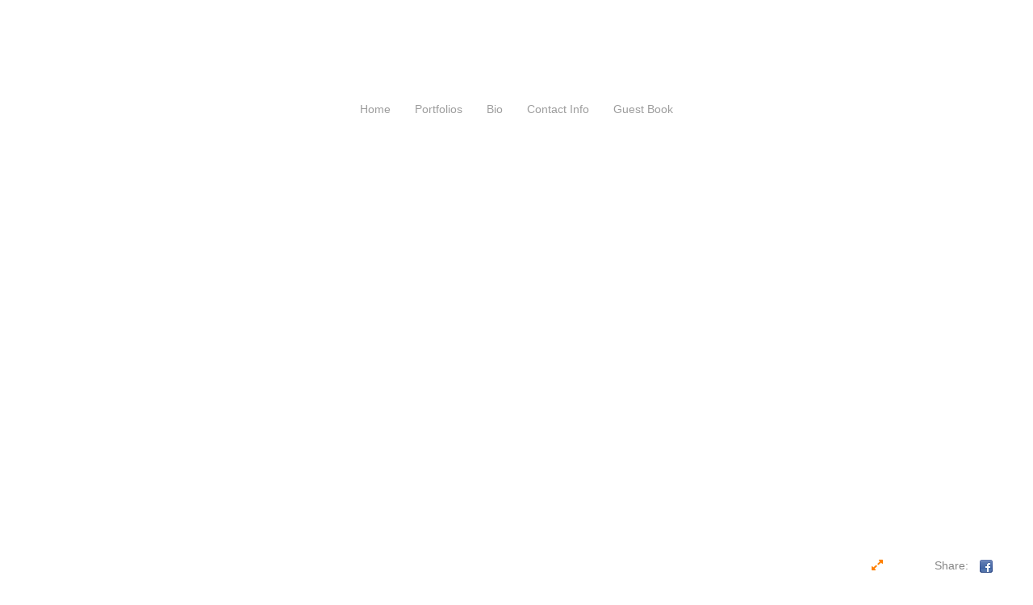

--- FILE ---
content_type: text/html; Charset=utf-8
request_url: https://katewhittaker.com/Artist.asp?ArtistID=17333&Akey=A2QTAE5R
body_size: 6749
content:
<!DOCTYPE html>
<html lang="en">
  <head> <!-- Schema.org markup for Google+ --> <meta itemprop="name" content="Kate Whittaker"> <meta itemprop="description" content="Kate Whittaker lives and paints in Shelburne Falls, MA. She was educated at Smith College in Massachusetts and has received numerous awards for her work. Her abstract paintings can be seen at mnartists.org. Giclee prints of the paintings are available framed or unframed. Please call 218.355-0958 
or email katewhittakerart@gmail.com for information.
"> <meta itemprop="image" content="https://katewhittaker.com/Artists/17333/box_800_495/265202015432621_WindSandandStars_detail_.jpg"> <!-- Twitter Card data --> <meta name="twitter:card" content="summary_large_image"> <meta name="twitter:title" content="Kate Whittaker"> <meta name="twitter:description" content="Kate Whittaker lives and paints in Shelburne Falls, MA. She was educated at Smith College in Massachusetts and has received numerous awards for her work. Her abstract paintings can be seen at mnartists.org. Giclee prints of the paintings are available framed or unframed. Please call 218.355-0958 
or email katewhittakerart@gmail.com for information.
"> <meta property="twitter:image:width" content="425" /> <meta property="twitter:image:height" content="495" /> <!-- Twitter summary card with large image must be at least 280x150px --> <meta name="twitter:image" content="https://katewhittaker.com/Artists/17333/box_800_495/265202015432621_WindSandandStars_detail_.jpg"> <!-- Open Graph data --> <!--OG:dataS--> <meta property="og:title" content="Kate Whittaker" /> <meta property="og:url" content="https://katewhittaker.com/Artist.asp?ArtistID=17333&tid=0&pid=0apid=1&gpid=1&ipid=1&AKey=A2QTAE5R" /> <meta property="og:image" content="https://katewhittaker.com/Artists/17333/box_800_495/265202015432621_WindSandandStars_detail_.jpg"/> <meta property="og:image:width" content="425"/> <meta property="og:image:height" content="495"/> <meta property="og:description" content="Kate Whittaker lives and paints in Shelburne Falls, MA. She was educated at Smith College in Massachusetts and has received numerous awards for her work. Her abstract paintings can be seen at mnartists.org. Giclee prints of the paintings are available framed or unframed. Please call 218.355-0958 
or email katewhittakerart@gmail.com for information.
" /> <!--OG:dataE-->
    <meta charset="utf-8">
    <meta http-equiv="X-UA-Compatible" content="IE=edge">
    <meta http-equiv="content-type" content="text/html; charset=UTF-8" />
      <meta name="viewport" content="width=device-width, initial-scale=1">

<meta name="keywords" content="Kate Whittaker, Abstract, painting, image, landscape, Minnesota artist, CPL imaging, mnartists.org, " />
<title>  Kate Whittaker Portfolios </title>
<!-- Contains Copyrighted Materials by (c) Kodexio 2025 -->
<!-- Template Copyrighted by (c) Kodexio 2025 -->
<!-- Contains Copyrighted Materials by Kate Whittaker -->
      <link rel="shortcut icon" href="CommonFiles/favicon.ico" />
<meta name="description" content="Kate Whittaker lives and paints in Shelburne Falls, MA. She was educated at Smith College in Massachusetts and has received numerous awards for her work. Her abstract paintings can be seen at mnartists.org. Giclee prints of the paintings are available framed or unframed. Please call 218.355-0958 or email katewhittakerart@gmail.com for information." />

<script language="JavaScript" type="text/javascript">
var message="ï¿½ Kate Whittaker";
</script>
<script language="JavaScript" src="js/rightprotect.js" type="text/javascript"></script>
<META HTTP-EQUIV=imagetoolbar CONTENT=no>


      
 
<style>
body{
	color:#FFF;
	background-color:#666;
	display:none
	
}
body a{
	color:#FFF
	
}
nav {
	background-color:#963
	
	
}
 
</style>
 
<script src="https://ajax.googleapis.com/ajax/libs/jquery/2.0.3/jquery.min.js"></script>
 <script>
 $(document).ready(function(e) {
    window.location = window.location+"&ajx=1";
});
  
</script>  

      
    <link rel="shortcut icon" type="image/ico" href="/CommonFiles/favicon.ico" >
<link rel="icon" href="/CommonFiles/favicon.ico" type="image/x-icon">

<style type="text/css">
*{outline: medium none;}
</style>
<style type="text/css">
<!--
/*Font_Import_b*/
@import url("https://fonts.googleapis.com/css?family=open+sans|roboto|oswald");
/*Font_Import_e*/

/*Font_Import_Family_b*/
.imported{font-family:'Oswald', sans-serif;}
/*Font_Import_Family_e*/
 
a{color:#000}
/*Main_Logo_b*/
#home{color:#ff8000;font-family:"Trebuchet MS", Arial, Helvetica, sans-serif;font-size:27px;padding-top:10px;padding-bottom:10px;padding-left:0,padding-right:0;}
/*Main_Logo_e*/
/*Menu_Links_b*/
.navbar-default .navbar-nav > li > a, .navbar-default .navbar-nav > li > a:hover,.navbar-default .navbar-nav > li > a:focus, .dropdown-menu > li > a, .navbar-default .navbar-nav .open .dropdown-menu > li > a{color:#999999;font-size:14px;font-family:Verdana, Geneva, sans-serif;padding-top:0px;padding-bottom:0px;text-transform:capitalize;}
/*Menu_Links_e*/ 
/*SubMenu_Links_b*/     
.dropdown-menu > li > a, .navbar-default .navbar-nav .open .dropdown-menu > li > a{color:#999999;font-size:14px;padding-top:4px;padding-bottom:4px;text-transform:none;}
/*SubMenu_Links_e*/
/*Menu_Links_Hover_b*/  
.navbar-default .navbar-nav > li > a:hover, .navbar-default .navbar-nav > li > a:focus{color:#8d8d8d;}
/*Menu_Links_Hover_e*/ 
/*SubMenu_Links_Hover_b*/
.dropdown-menu > li > a:hover, .navbar-default .navbar-nav > .open > a:focus, .navbar-default .navbar-nav > .open > a:hover, .navbar-default .navbar-nav > .active > a:focus, .navbar-default .navbar-nav > .active > a:hover, .navbar-default a:hover, .dropdown-menu > li > a:hover, .navbar-default .navbar-nav .open .dropdown-menu > li > a:hover{color:#ff8000;}
/*SubMenu_Links_Hover_e*/


/*GroupName_b*/
.navbar-default a.groupName, .navbar-default .navbar-nav .open .dropdown-menu > li > a.groupName{color:#999999;font-size:14px;}
/*GroupName_e*/
/*Selected_link_b*/
#navlinks a.selected, #allpfs a.selected{color:#ff8000;}
/*Selected_link_e*/
/*Selected_Pointer_b*/
.selected .bookico {color:#ff8000;}
/*Selected_Pointer_e*/
/*PfTItle_b*/
.fppfTitle {color:#ffffff;text-align:center;font-size:28px;font-family:"Helvetica Neue","Arial","sans-serif";}
/*PfTItle_e*/
/*sel_pf_b*/
.dispico {color:#dfdfdf;font-size:6px;padding-right:5px;}
/*sel_pf_e*/

 

/*naThumb_pad_b*/
.col-sm-4.thumb, .col-xs-12.thumb{padding:5px;}
/*naThumb_pad_e*/

/*Info_Txt_b*/
#mainpfInfo,#Fpinfo, #mainpfInfo p, .thumbinfo p, .thumbinfo{color:#989898;font-family:"Helvetica Neue","Arial","sans-serif";font-size:14px;}
/*Info_Txt_e*/

/*Info_Head_b*/
#mainpfInfo h3,.thumbinfo h3{color:#ff8000;font-size:16px;font-family:Arial, Helvetica, sans-serif;}
/*Info_Head_e*/

/*button_Price_b*/ 
.btn.btn-default, .btn-default:hover{color:#000000;border:solid 1px #f1f1f1;font-size:11px;font-family:"Helvetica Neue","Arial","sans-serif";background-color:#e4e4e4;}
/*button_Price_e*/ 
 
 
/*price_head_b*/
.PriceHead{font-weight:bold;color:#000000;font-size:12px;font-family:"Helvetica Neue","Arial","sans-serif";}
/*price_head_e*/

/*price_val_b*/
.PriceVal{color:#999999;font-size:12px;font-family:"Helvetica Neue","Arial","sans-serif";}
/*price_val_e*/
/*Contact_Info_b*/
 #contactinm{color:#787878;font-size:12px;}
/*Contact_Info_e*/ 
/*Contact_Head_b*/
 #contactinm h4{color:#949494;font-size:16px;}
 /*Contact_Head_e*/
 /*Contact_Link_b*/
  #contactinm a{color:#3c00d3;font-size:11px;}
  /*Contact_Link_e*/
.follow{
   padding-left:0px;
   font-size:11px;
   color: #a8a8a8;
}
/*gb_heading_b*/
#gbheading{color:#b4b4b4;font-family:"Helvetica Neue","Arial","sans-serif";font-size:18px;font-weight:normal;}
/*gb_heading_e*/
/*gb_input_b*/
input[type="text"], textarea{border:solid 1px #999;color:#333;background-color:#FFFFFF;}
/*gb_input_e*/
/*gb_btn_b*/
.gb_btn, .gb_btn:hover, .gb_btn:focus{background-color:#ffffff;border:1px solid #666;font-size:12px;color:#828282;font-family::"Helvetica Neue","Arial","sans-serif";margin-bottom:10px;margin-top:10px;width:auto;}
/*gb_btn_e*/
/*GB_Label_b*/
.c_gblabel, .c_gblabelN, .c_gblabelL, .c_gbdatalN label, #addxmlText {color:#919191;font-family:"Helvetica Neue","Arial","sans-serif";font-size:14px;}
/*GB_Label_e*/
 
 
 
 /*Info_Price_Btn_b*/  
    .PriceBtn.btn-default, .PriceBtn.btn-default:hover, .PriceBtn.btn-default:focus{border:#f1f1f1 1px solid;text-align:center;background-color:#f1f1f1;color:#828282;font-size:11px;font-family:Verdana, Geneva, sans-serif;}
 /*Info_Price_Btn_e*/
 /*copyR_b*/
 .smallCopyr, .smallCopyr a.powered {color:#777777;font-size:10px;}
 /*copyR_e*/
 
 /*secLogo_b*/
.secLogo a{font-family:cursive;color:#ffffff;font-size:36px;}
 /*secLogo_e*/ 
 /*fp_btn_b*/
 .fp_btn, .fp_btn:hover, .fp_btn:focus {background-color:transparent;border:none;width:150px;font-size:18px;color:#FFFFFF;margin:20px 10px;font-family:"Helvetica Neue","Arial","sans-serif";}
/*fp_btn_e*/ 
/*fp_contact_b*/
 #contactinm2{font-size:14px;color:#FFFFFF;font-family:"Helvetica Neue","Arial","sans-serif";}
 /*fp_contact_e*/
 /*fp_contact_h_b*/
  #contactinm2 h4{font-size:22px;color:#FFFFFF;}
  /*fp_contact_h_e*/
  /*fp_contact_l_b*/
#contactinm2 a, #contactinm2 a:hover{color:#FFFFFF;}
/*fp_contact_l_e*/
/*secCopyR_b*/
.secCopyR, .secCopyR a, .secCopyR a:hover{font-family:"Helvetica Neue",Helvetica,Arial,sans-serif;color:#ffffff;font-size:12px;}
/*secCopyR_e*/
/*fpLayer_b*/
#fpLayer{background-color:#000000;opacity:0.2;}
/*fpLayer_e*/
/*navBord_b*/
.navbar-default {
border:none 0px;
}
/*navBord_e*/ 
#nxtArrow, #prevArrow {
    cursor: pointer;
}
body, a, p {
    font-family: "Helvetica Neue","Arial","sans-serif";
}
 

body {
    font-family: "Helvetica Neue",Helvetica,Arial,sans-serif;
    font-size: 14px;
    line-height: 1.42857;
    color: #AEAEAE;
}
 
/*#ThumbPlace{
max-width:2400px;
margin:0 auto
}
 */
 
  /*Blog*/
 /*blog_ff_b*/
 #AssetBlogInfo, #AssetInfoBlog, #AssetBlogInfo p, #AssetInfoBlog p, #AssetBlogInfo a, #AssetInfoBlog a, #AssetBlogInfo span, #AssetInfoBlog span{font-family:"Helvetica Neue",Helvetica,Arial,sans-serif;font-size:14px;color:#6f6f6f;}
 /*blog_ff_e*/
 
/*blog_h3_b*/
 #MainFpBlog h3, #AssetBlogInfo h3, #AssetInfoBlog h3{font-family:"Gotham","Helvetica Neue",Helvetica,Arial,sans-serif;color:#000000;font-size:20px;}
 /*blog_h3_e*/
 /*blog_h4_b*/
#MainFpBlog h4, #AssetBlogInfo h4, #AssetInfoBlog h4, #AssetBlogInfo h4 a, #AssetInfoBlog h4 a, #AssetBlogInfo h4 a:hover, #AssetInfoBlog h4 a:hover{font-family:"Helvetica Neue",Helvetica,Arial,sans-serif;color:#000000;font-size:18px;}
 /*blog_h4_e*/
 
 /*blog_a_b*/
#MainFpBlog a, #AssetBlogInfo a, #AssetInfoBlog a, #MainFpBlog:hover, #AssetBlogInfo a:hover, #AssetInfoBlog a:hover{font-family:"Helvetica Neue",Helvetica,Arial,sans-serif;color:#cccccc;font-size:14px;}
 /*blog_a_e*/

 /*blog_amore_b*/
 #MainFpBlog a.rmoreL, #MainFpBlog a.rmoreL:hover, #AssetBlogInfo a.rmoreL, #AssetBlogInfo a.rmoreL:hover {font-family:"Helvetica Neue",Helvetica,Arial,sans-serif;color:#ff8000;font-size:14px;}
 /*blog_amore_e*/

 /*blog_d_b*/
 #MainFpBlog h4.dateB, #AssetBlogInfo h4.dateB, #AssetInfoBlog h3.dateB{color:#b9b9b9;font-size:14px;font-family:"Helvetica Neue",Helvetica,Arial,sans-serif;}
 /*blog_d_e*/
 
 /*blog_all_b*/
 #MainFpBlog a.allPosts, #MainFpBlog a.allPosts:hover, #AssetInfoBlog a.allPosts,  #AssetInfoBlog a.allPosts:hover{color:#ff8000;font-size:18px;text-decoreation:none;}
 /*blog_all_e*/
 
 /*blog_preNxt_b*/
 #AssetInfoBlog a.prevPost, #AssetInfoBlog a.prevPost:hover, #AssetInfoBlog a.nextPost, #AssetInfoBlog a.nextPost:hover {color:#ff8000;font-size:18px;text-decoreation:none;}
 /*blog_preNxt_e*/
 
 /*blog_secH_b*/
 p.BsectionHead{color:#000000;font-size:18px;font-family:"Helvetica Neue",Helvetica,Arial,sans-serif;}
  /*blog_secH_e*/
   /*asset_info_b*/ 
.asetTxt , .asetTxt p{color:#5b5b5b;font-size:14px;font-family:"Helvetica Neue",Helvetica,Arial,sans-serif;}
/*asset_info_e*/

/*PFS_Txt_b*/
#PFSBG,.PfNameS{font-family:"Helvetica Neue",Helvetica,Arial,sans-serif;color:#727272;font-size:24px;}
 /*PFS_Txt_e*/
 
 /*PFS_Arw_b*/
 #LeftPfArrw .fa, #RightPfArrw .fa{font-size:40px;color:#ffffff;margin-right:10px;}
  /*PFS_Arw_e*/
  
  /*PFS_dot_b*/
 .dot{background-color:#d1d1d1;margin-right:6px;}
 /*PFS_dot_e*/
 
  /*PFS_dotS_b*/
.dot.Sel{background-color:#ff8000;}
 /*PFS_dotS_e*/
 
  /*sel_gp_b*/ 
 .navbar-default a.groupOpend, .navbar-nav > .open > a.groupOpend, .navbar-default .navbar-nav > li > a.groupOpend{color:#ff8000;}
 /*sel_gp_e*/
 
  /*tooltip_N_b*/
  #ThumbPlace .row.forScref:after, .tooltipNew .Vhover{background-color:#FFF;color:#000;border:solid 1px #000;font-size:11px;font-family:"Helvetica Neue",Helvetica,Arial,sans-serif;}
 
  /*tooltip_N_e*/
  
  
  /*iinfoplace_b*/
  #ImageInfoPlace{padding:20px;}
  
  /*iinfoplace_e*/
  
  /*infoHead_b*/
  #InfoOpenBtn h6, .HmainTxt h6{font-size:16px;font-family:"Helvetica Neue",Helvetica,Arial,sans-serif;color:#ff8000;padding-top:5px;padding-bottom:5px;}
  /*infoHead_e*/
  /*priceBg_b*/
  .pricerow{background-color:#ffffff;}
  /*priceBg_e*/
  /*readM_b*/
  .rmoreF{color:#ff8000;font-family:"Helvetica Neue",Helvetica,Arial,sans-serif;font-size:14px;}
   /*readM_e*/
   
   /*btmBtnTxt_b*/
   .btntxtF, .btntxtFSave{color:#333333;font-family:"Helvetica Neue",Helvetica,Arial,sans-serif;font-size:12px;}
   
   /*btmBtnTxt_e*/
   /*btmInp_b*/
   #emptyS .input-group .form-control{border:solid 1px #AAAAAA;background-color:#FFFFFF;color:#000000;font-family:"Helvetica Neue",Helvetica,Arial,sans-serif;font-size:12px;}
    /*btmInp_e*/
    /*btmBtnInp_b*/
   #emptyS .input-group-btn:last-child > .btn, .input-group-btn:last-child > .btn-group{border:solid 1px #AAAAAA;background-color:#FFFFFF;color:#000000;font-family:"Helvetica Neue",Helvetica,Arial,sans-serif;font-size:14px;}
 /*btmBtnInp_e*/
  /*sasStatus_b*/
 .sasStatus{color:#333333;font-family:"Helvetica Neue",Helvetica,Arial,sans-serif;font-size:14px;}
 /*sasStatus_e*/
 /*signUpRow_b*/
 .signupRow{padding:20px;background-color:#ffffff;}
 /*signUpRow_e*/

 /*SignLbl_b*/
 .signLbl{color:#ff8000;font-family:"Helvetica Neue",Helvetica,Arial,sans-serif;font-size:24px;}
  /*SignLbl_e*/
  /*copy_r_b*/
 .smallCopyr{padding:20px;background-color:#ffffff;}
  /*copy_r_e*/
   /*ThumbBgImg_b*/
   .transpBgImg{background-color:#ececec;color:#8b8b8b;font-family:"Helvetica Neue",Helvetica,Arial,sans-serif;font-size:20px;}
   /*ThumbBgImg_e*/
 /*gradient_b*/ 
  .gradientLayer{
   background: -webkit-linear-gradient(left, rgba(55,55,55,0.2), rgba(55,55,55,1)); /* For Safari 5.1 to 6.0 */
    background: -o-linear-gradient(right, rgba(55,55,55,0.2), rgba(55,55,55,1)); /* For Opera 11.1 to 12.0 */
    background: -moz-linear-gradient(right, rgba(55,55,55,0.2), rgba(55,55,55,1)); /* For Firefox 3.6 to 15 */
    background: linear-gradient(to right, rgba(55,55,55,0.2), rgba(55,55,55,1)); /* Standard syntax (must be last) */
  }
   /*gradient_e*/
      
/*Price_sta_b*/
.priceStatus{color:#F00;font-family:"Helvetica Neue",Helvetica,Arial,sans-serif;font-size:24px;}
/*Price_sta_e*/

.dropdown-menu > li > a{
white-space:nowrap;
}


/*custom FP*/
#MainFPCont{
position:relative;
margin: 0 auto;
max-width:1024px
}
.imgWrap{
position:relative;
width:auto;
margin:0 auto;
text-align:center
}
.ITwrap{
max-width:325px;
margin:0 auto;
min-height:420px
}
.ITwrap img{
display:block !important;
}
.ttleBox{
text-align:left;
font-weight:bold;
padding:20px 0;

}
.fullThumb{
position:absolute;
z-index:10001;
width:100%;
height:100%;
cursor:pointer;
left:0;
top:0
}

/*end custom*/



/*menu_btn_b*/
.navbar-default .navbar-toggle {border-color:#ffffff;background-color:#FFFFFF;}
/*menu_btn_e*/

/*menuBtn_bar_b*/
.navbar-default .navbar-toggle .icon-bar{background-color:#000000;}
/*menuBtn_bar_e*/

/*grpNmae_head_b*/
#GrpNameHead {font-family:"Helvetica Neue",Helvetica,Arial,sans-serif;font-size:14px;color:#333;}
/*grpNmae_head_e*/

/*EmbedPlay_b*/
#BigEmbedHold a, .imgattach a{color:#FFFFFF;}
/*EmbedPlay_e*/

/*Local CSS*/
/*For space between more and sold*/
.txtBr{
padding-left:10px;
padding-right:10px
}

/*For Embed video button*/
#BigEmbedHold a, .imgattach a{
font-size:60px;
opacity:.6;
text-shadow: 0.02em 0 black, 0 0.02em black, -0.02em 0 black, 0 -0.02em black
}


/*For Menu transparency, Need to change colors here for menu color change, Visualizer
menu background color changes not work until you takeout below CSS code*/
.navbar{
background-color:rgba(0,0,0,0) !important;
}

/*For Portfolio Showcase Mode Grid, to position label under the image*/
.grid .single .PfNameS {
    bottom: 0px;
    position: absolute;
    width: 100%;
}

/*Embed_Bg_b*/
#forstackembed .LoadPopContHere {background-color:#000000;}
/*Embed_Bg_e*/

/*close_pop_b*/
.ClosePop {color:#FFFFFF;}
/*close_pop_e*/


/* Info 1 line_b */
/* Remove if using more than one line in nav info area */
.rmoreF{
padding-top:0px;
padding-bottom:0px;
}
/* Info 1 line_e */

/* Menu Border b */
/* Add a solid border line below the menu */
#navlinks {
    border-bottom: 1px solid #FFFFFF;
}
/* Menu Border e */

/*Story_b*/
 .storyThumb .StrLayer{background-color:#000000;color:#a8a8a8;}
 /*Story_e*/
 
 /*StrTxt_b*/
.storyThumb .StrLayer h4{color:#acacac;}
/*StrTxt_e*/



-->
</style>
</head>      
 <body id="mainBody">
 
   


 

<div>
 
	 
 
                
            		<img src="Artists/17333/Mediums/265202015432621_WindSandandStars_detail_.jpg" />
              		  
                         
    

       <nav>
                              <a href="https://katewhittaker.com/Artist.asp?ArtistID=17333&AKey=A2QTAE5R"></a>
     
                                 
             
                                            
                                                <a href="GalleryMain.asp?GalleryID=175908&AKey=A2QTAE5R" class="hide rlink" id="G1P1" title="Recent Paintings">Recent Paintings</a>
                                           
                                                <a href="Gallery.asp?GalleryID=37298&AKey=A2QTAE5R" class="hide rlink" id="G1P2" title="Paintings">Paintings</a>
                                           
                                                <a href="GalleryMain.asp?GalleryID=178785&AKey=A2QTAE5R" class="hide rlink" id="G1P3" title="Painting: details">Painting: details</a>
                                           
                                                <a href="GalleryMain.asp?GalleryID=180910&AKey=A2QTAE5R" class="hide rlink" id="G1P4" title="Visual Poems">Visual Poems</a>
                                           
                                                <a href="GalleryMain.asp?GalleryID=181281&AKey=A2QTAE5R" class="hide rlink" id="G1P5" title="Visual Poems, details">Visual Poems, details</a>
                                           
                                                <a href="GalleryMain.asp?GalleryID=131312&AKey=A2QTAE5R" class="hide rlink" id="G1P6" title="Photography">Photography</a>
                                           
                                                <a href="GalleryMain.asp?GalleryID=187524&AKey=A2QTAE5R" class="hide rlink" id="G1P7" title="Visual Poems Book Pages">Visual Poems Book Pages</a>
                                            
                   
                                  
      
                                
                                 
                                  <a href="Asset.asp?AssetID=80025&AKey=A2QTAE5R" class="hide" title="" id="asset1">Bio</a>
                                
                                 
                                  <a href="Asset.asp?AssetID=24612&AKey=A2QTAE5R" class="hide" title="" id="asset2">Contact info</a>
                                
               
                                <a href="https://katewhittaker.com/GBEntryAdd.asp?a=17333&g=&AKey=A2QTAE5R" class="hide" id="Guestbook">Guest Book</a>
               
                                
  
     </nav>
 <div id="ShareInfoHolder"><div class="socLink_share_box"><a  rel="nofollow" href="http://www.facebook.com/sharer.php?u=https%3A%2F%2Fkatewhittaker%2Ecom%2FArtist%2Easp%3FArtistID%3D17333%26tid%3D0%26pid%3D0apid%3D1%26gpid%3D1%26ipid%3D1%26AKey%3DA2QTAE5R&t=Kate Whittaker" title="Facebook" class="a_SLshare" target="_blank"><img src="social_links/Share/default/facebook.png" class="i_SLshare"></a><br style="clear:both;" /></div></div> 
</div>
 
 

 
<script>
    $(document).ready(function(){
     
 var homeH = parseInt($("#home").css("font-size"))+10;
        $("#home").css({"line-height":homeH+"px"});
        if(contactopen=="yes"){
            $("#contact").click();
        }
        if(contacthide=="yes"){
            $(".contactlnk").remove();
        }
        $(".contactlnk").each(function(){
            if($(this).html()==""){
                $(this).remove();
            }
        });
        
         
    })

  
    function ChangeMailchipAdd(ob){
        $("#mce-EMAIL").attr("value",$(ob).val());
    }
        
        function mailchipFun(){
          $("#mc-embedded-subscribe").click(); 
            $("#mce-responses").appendTo("#SignUpWrap");
        }
     
</script>
 
 </body>
 </html>

--- FILE ---
content_type: text/html; Charset=utf-8
request_url: https://katewhittaker.com/Artist.asp?ArtistID=17333&Akey=A2QTAE5R&ajx=1
body_size: 14742
content:
<!DOCTYPE html>
<html lang="en">
  <head> <!-- Schema.org markup for Google+ --> <meta itemprop="name" content="Kate Whittaker"> <meta itemprop="description" content="Kate Whittaker lives and paints in Shelburne Falls, MA. She was educated at Smith College in Massachusetts and has received numerous awards for her work. Her abstract paintings can be seen at mnartists.org. Giclee prints of the paintings are available framed or unframed. Please call 218.355-0958 
or email katewhittakerart@gmail.com for information.
"> <meta itemprop="image" content="https://katewhittaker.com/Artists/17333/box_800_495/265202015432621_WindSandandStars_detail_.jpg"> <!-- Twitter Card data --> <meta name="twitter:card" content="summary_large_image"> <meta name="twitter:title" content="Kate Whittaker"> <meta name="twitter:description" content="Kate Whittaker lives and paints in Shelburne Falls, MA. She was educated at Smith College in Massachusetts and has received numerous awards for her work. Her abstract paintings can be seen at mnartists.org. Giclee prints of the paintings are available framed or unframed. Please call 218.355-0958 
or email katewhittakerart@gmail.com for information.
"> <meta property="twitter:image:width" content="425" /> <meta property="twitter:image:height" content="495" /> <!-- Twitter summary card with large image must be at least 280x150px --> <meta name="twitter:image" content="https://katewhittaker.com/Artists/17333/box_800_495/265202015432621_WindSandandStars_detail_.jpg"> <!-- Open Graph data --> <!--OG:dataS--> <meta property="og:title" content="Kate Whittaker" /> <meta property="og:url" content="https://katewhittaker.com/Artist.asp?ArtistID=17333&tid=0&pid=0apid=1&gpid=1&ipid=1&AKey=A2QTAE5R" /> <meta property="og:image" content="https://katewhittaker.com/Artists/17333/box_800_495/265202015432621_WindSandandStars_detail_.jpg"/> <meta property="og:image:width" content="425"/> <meta property="og:image:height" content="495"/> <meta property="og:description" content="Kate Whittaker lives and paints in Shelburne Falls, MA. She was educated at Smith College in Massachusetts and has received numerous awards for her work. Her abstract paintings can be seen at mnartists.org. Giclee prints of the paintings are available framed or unframed. Please call 218.355-0958 
or email katewhittakerart@gmail.com for information.
" /> <!--OG:dataE-->
    <meta charset="utf-8">
    <meta http-equiv="X-UA-Compatible" content="IE=edge">
    <meta http-equiv="content-type" content="text/html; charset=UTF-8" />
      <meta name="viewport" content="width=device-width, initial-scale=1">

<meta name="keywords" content="Kate Whittaker, Abstract, painting, image, landscape, Minnesota artist, CPL imaging, mnartists.org, " />
<title>  Kate Whittaker Portfolios </title>
<!-- Contains Copyrighted Materials by (c) Kodexio 2025 -->
<!-- Template Copyrighted by (c) Kodexio 2025 -->
<!-- Contains Copyrighted Materials by Kate Whittaker -->
      <link rel="shortcut icon" href="CommonFiles/favicon.ico" />
<meta name="description" content="Kate Whittaker lives and paints in Shelburne Falls, MA. She was educated at Smith College in Massachusetts and has received numerous awards for her work. Her abstract paintings can be seen at mnartists.org. Giclee prints of the paintings are available framed or unframed. Please call 218.355-0958 or email katewhittakerart@gmail.com for information." />

<script language="JavaScript" type="text/javascript">
var message="ï¿½ Kate Whittaker";
</script>
<script language="JavaScript" src="js/rightprotect.js" type="text/javascript"></script>
<META HTTP-EQUIV=imagetoolbar CONTENT=no>


    <!-- Bootstrap -->
   <link rel="stylesheet" href="https://maxcdn.bootstrapcdn.com/bootstrap/3.3.4/css/bootstrap.css">
   <link rel="stylesheet" href="https://maxcdn.bootstrapcdn.com/font-awesome/4.3.0/css/font-awesome.min.css">

    <!-- HTML5 shim and Respond.js for IE8 support of HTML5 elements and media queries -->
    <!-- WARNING: Respond.js doesn't work if you view the page via file:// -->
    <!--[if lt IE 9]>
      <script src="https://oss.maxcdn.com/html5shiv/3.7.2/html5shiv.min.js"></script>
      <script src="https://oss.maxcdn.com/respond/1.4.2/respond.min.js"></script>
 
    <![endif]-->


   <!-- jQuery (necessary for Bootstrap's JavaScript plugins) -->
    <script src="https://ajax.googleapis.com/ajax/libs/jquery/1.11.2/jquery.min.js"></script>
    <!-- Include all compiled plugins (below), or include individual files as needed -->
    <script src="https://maxcdn.bootstrapcdn.com/bootstrap/3.3.4/js/bootstrap.min.js"></script>

      <link rel="stylesheet" href="CommonFiles/css/portlandcss/animate_new.css">
 
 	<link rel="stylesheet" href="CommonFiles/css/halifaxcss/halifax.css" id="thcss">
  
       <link rel="stylesheet" href="CommonFiles/css/halifaxcss/Load4.css">
<script src="https://code.jquery.com/ui/1.11.4/jquery-ui.min.js"></script> 
      
     <script src="js/halifaxjs/jquery-sortable-photos.js"></script>  
    <script>
 var g__PfSlideShowArrLeft = "";if(!g__PfSlideShowArrLeft) g__PfSlideShowArrLeft="fa fa-chevron-circle-left";
 var g__PfSlideShowArrRight = "";if(!g__PfSlideShowArrRight) g__PfSlideShowArrRight="fa fa-chevron-circle-right";
 var g__SubMenuAutoCloseTime="";g__SubMenuAutoCloseTime = (parseInt(g__SubMenuAutoCloseTime ))?parseInt(g__SubMenuAutoCloseTime):0;
 var g__PfSlideInterval = "5000";g__PfSlideInterval = (parseInt(g__PfSlideInterval ))?parseInt(g__PfSlideInterval ):5000;
 var g__keepMenuDropDown=(""=="yes" || ""=="1")
        var g__share = {"share":[{"tpl":"","url":"http://www.facebook.com/sharer.php?u=^^URL^^&t=^^TITLE^^","alt":"Facebook","icon":"social_links/Share/default/facebook.png"}]};
         var imageU = "https://katewhittaker.com/Artists/17333/box_800_495/265202015432621_WindSandandStars_detail_.jpg";
	var sArtistID = 17333;
	var sSKey = 'AKey=A2QTAE5R'.split("=")[1];
 var siteurl = "https://katewhittaker.com/";
 var pricelbl = "Price:".replace(":"," :&nbsp;"),
     widthlbl = "Width:".replace(":"," :&nbsp;"),
     heightlbl = "Height:".replace(":"," :&nbsp;"), 
 weightlbl = "Weight:".replace(":"," :&nbsp;"), 
 addinfolbl = "Additional Information:".replace(":"," :&nbsp;"), 
 viewcartlbl = "View Cart",
 addcartlbl = "Add to Cart",
 gbpage = "yes",
 mainpfshow = "no",        
 Sppfm="multiple",
Mnum = "4", 
 pricebtn = "SEE PRICE",
infobtn = "SEE INFO",
     enlargeO = "no",
     readFoot = "Read More",
     lessL = "Less",
PricingFoot = "Pricing", 
     logopos ="center",
 hideNextPfThb = "",
    firstpf = 'GalleryMain.asp?GalleryID=175908&AKey=A2QTAE5R'.split("ID=")[1].split("&")[0];
    
        var bgmusicTimer = "800", bgtime;
        var contactopen = "",
        
         contacthide = "no",
        SpecialFp="no",
FpFill="no",
             hideHeader = "1500",
 fpMain = "no",
ImgImgFill="no",
SpecialFpEnter="yes",
SpecialFpEnterTxt="enter",
 infoclose="yes",
FPE ="no",
            fooIW=parseInt("80"),
            fooHe = parseInt("130px"),
InfoGrp = "no",
Minfolbl = "Information", 
SkipFP ="no",
            nforSalelbl="Not for Sale",
soldlbl="Sold",
            
 ClkToImg = "Click to View Image",
   chngImgHeight = "no",          
            FPspeed = "4000",
        AdjustMenuonResize="yes",
 PgrpsInMainMenu="no",
            gotoPPF = "Next Portfolio",
            BthumbPad="10",
BthumbMaxW="600px",
             MaxL = "2",
            AddPfName="yes",
            PFnameAlign = "center",
            imScrEnlarge="no",
             ISlideShow = "yes",
        SSpeed = parseInt("3500");
 
 var SkipThumb ="no";
 var LnkIfr= "no";
 var bgMusicPF = "yes",
     BGAudio ='';
 
 
	</script>
  <style>

.bookico{
 padding-right:0
}
 #LoadCover{
      background-color: #FFFFFF;
 }
    #mainBody{
        background-image:url(commonfiles/templates/vienna/transp.png);
        background-size:cover;
        background-position: left top;
           background-color: #FFFFFF;
      }
 
      body{
      background-color: #FFFFFF;
    }
 /*  navbar, #socialNavC {
      background-color:#ffffff; 
   }*/
#mainBody .navbar {
      background-color:#ffffff !important; 
   }

    #BigScreen,#specialfp{
        background-color:#ffffff;
        
    }
      #ImageInfoPlace{
          background-color: #ffffff;
      }
      #FpinfoFP, #mainpfInfo{
          
            max-width:1200px
      }
      
      .dropdown-menu{
          width:auto;
      }
     #SpPfHolder{
   height:50%;
         background-color:#ffffff;
margin-top:15%;
         
     }
#PFTitleD{
top:60%
}
      #mainPfSpView img {
          padding:5px 5px 5px 5px;
          
      }
#ThumbPlace .grid #mainPfSpView .showCaseGrid{
     height:200px;
    
}  
      .grid .linkdispHold{
      top:50px;
          
      }
      .grid .single .PfNameS{
          margin-top:50px;
      }
      
      #PFSBG, .grid .linkdisp{
      border:solid 0px #ffffff;
     padding:15px;
    width:300px;
      }
      #PFSBG .PFbglayer, .grid .PFbglayer {
       background-color:#ffffff;
          opacity:0.9;
      }
       .dot{
    width:8px;
    height:8px;
    border-radius: 8px;
       }
      @media (min-width: 768px) {
          
 
  #ThumbPlace .row.forScref:after{
  content:"Scroll - >";
  }
          
 .imgembHold img{
      max-height:100%;
padding:0 20px 0 0;
margin:0
       
   }
        /*  #Fpinfo,#mainpfInfo, #InfoOpenBtn{
              right:; 
              bottom:;
          }*/
   /* nav, #ThumbPlace #GrpNameHead { */
 nav{
      padding:20px 50px 10px 50px
        }
          #ThumbPlace #GrpNameHead {
            padding-top:15px;
              padding-bottom:15px;
              text-transform: none;
          }
.dropdown-menu {
 background-color:#ffffff
}
          #allpfs, #allassts, #contactinm{
                padding:;
              top:;
            }
          
           #BigScreen{
                padding:15px 0px 0px 0px;
           }
         /* .navbar,#home{
              width:;
          }*/
          #navlinks{
              height:;
          }
            #contentWrapper{
           padding: 0px 0px 0px 0px;
margin:0;
         }   
          
           
           #socialNavC{
          padding:;
               
            }
         
      
          #bottomNav .row{
            padding:0 15px;
               
          }
         /* #ThumbPlace{
              padding-bottom:130px;
              margin-bottom:50px
              
          }*/
 #ThumbPlace{
              padding-bottom:20px;
              margin-bottom:50px
              
          }
    /* #bottomNav .btmdivs{
         height:130px;
     } 
          .HoldTxtH{
            max-height: 130px;  
          }*/
        
         /* #shortInfo{
              padding:10px 20px 10px 10px;
              padding-top:0;
              padding-right:15px;
              padding-bottom:0;
          }*/
          /*#shareBtmNav{*/
          #bottomNav{
               padding:10px 20px 10px 10px;
             
              
          }
          #BigScreen{
             padding: ;
          }
          
      }
     
      #bottomNav{
          background-color:#ffffff;
          
         /* height:130px;*/
        color:#858585;
 
 
      }
      .shrTxt{
          color:#858585;
      }
      .smallCopyr,.smallCopyr a{
          color:#858585;
      }
      
      #soundonoff, #fullScreen, #exitFull,#prevArrow,#nxtArrow, .SSyes{
          color:#ff8000;
      }
      
      #LogoH{
         top:35%; 
      }
      #LogoH #ContactInfoRow{
      max-width:400px;
      }
      
      /*Loading*/
      .loader1{
       border-top: 0.5em solid rgba(0, 128, 0, 0.4);
  border-right: 0.5em solid rgba(0, 128, 0, 0.4);
  border-bottom:0.5em solid rgba(0, 128, 0, 0.4);
  border-left: 0.5em solid #FFFFFF;
      }
   /*loader2*/   
.loader2,
.loader2:before,
.loader2:after {
  background: #000000;
}
@-webkit-keyframes load1 {
  0%,
  80%,
  100% {
    box-shadow: 0 0 #000000;
    height: 4em;
  }
  40% {
    box-shadow: 0 -2em #000000;
    height: 5em;
  }
}
@keyframes load1 {
  0%,
  80%,
  100% {
    box-shadow: 0 0 #000000;
    height: 4em;
  }
  40% {
    box-shadow: 0 -2em #000000;
    height: 5em;
  }
}
      
/*loader3*/   
      
      @-webkit-keyframes load4 {
  0%,
  100% {
    box-shadow: 0 -3em 0 0.2em #FFFFFF, 2em -2em 0 0em #FFFFFF, 3em 0 0 -1em #FFFFFF, 2em 2em 0 -1em #FFFFFF, 0 3em 0 -1em #FFFFFF, -2em 2em 0 -1em #FFFFFF, -3em 0 0 -1em #FFFFFF, -2em -2em 0 0 #FFFFFF;
  }
  12.5% {
    box-shadow: 0 -3em 0 0 #FFFFFF, 2em -2em 0 0.2em #FFFFFF, 3em 0 0 0 #FFFFFF, 2em 2em 0 -1em #FFFFFF, 0 3em 0 -1em #FFFFFF, -2em 2em 0 -1em #FFFFFF, -3em 0 0 -1em #FFFFFF, -2em -2em 0 -1em #FFFFFF;
  }
  25% {
    box-shadow: 0 -3em 0 -0.5em #FFFFFF, 2em -2em 0 0 #FFFFFF, 3em 0 0 0.2em #FFFFFF, 2em 2em 0 0 #FFFFFF, 0 3em 0 -1em #FFFFFF, -2em 2em 0 -1em #FFFFFF, -3em 0 0 -1em #FFFFFF, -2em -2em 0 -1em #FFFFFF;
  }
  37.5% {
    box-shadow: 0 -3em 0 -1em #FFFFFF, 2em -2em 0 -1em #FFFFFF, 3em 0em 0 0 #FFFFFF, 2em 2em 0 0.2em #FFFFFF, 0 3em 0 0em #FFFFFF, -2em 2em 0 -1em #FFFFFF, -3em 0em 0 -1em #FFFFFF, -2em -2em 0 -1em #FFFFFF;
  }
  50% {
    box-shadow: 0 -3em 0 -1em #FFFFFF, 2em -2em 0 -1em #FFFFFF, 3em 0 0 -1em #FFFFFF, 2em 2em 0 0em #FFFFFF, 0 3em 0 0.2em #FFFFFF, -2em 2em 0 0 #FFFFFF, -3em 0em 0 -1em #FFFFFF, -2em -2em 0 -1em #FFFFFF;
  }
  62.5% {
    box-shadow: 0 -3em 0 -1em #FFFFFF, 2em -2em 0 -1em #FFFFFF, 3em 0 0 -1em #FFFFFF, 2em 2em 0 -1em #FFFFFF, 0 3em 0 0 #FFFFFF, -2em 2em 0 0.2em #FFFFFF, -3em 0 0 0 #FFFFFF, -2em -2em 0 -1em #FFFFFF;
  }
  75% {
    box-shadow: 0em -3em 0 -1em #FFFFFF, 2em -2em 0 -1em #FFFFFF, 3em 0em 0 -1em #FFFFFF, 2em 2em 0 -1em #FFFFFF, 0 3em 0 -1em #FFFFFF, -2em 2em 0 0 #FFFFFF, -3em 0em 0 0.2em #FFFFFF, -2em -2em 0 0 #FFFFFF;
  }
  87.5% {
    box-shadow: 0em -3em 0 0 #FFFFFF, 2em -2em 0 -1em #FFFFFF, 3em 0 0 -1em #FFFFFF, 2em 2em 0 -1em #FFFFFF, 0 3em 0 -1em #FFFFFF, -2em 2em 0 0 #FFFFFF, -3em 0em 0 0 #FFFFFF, -2em -2em 0 0.2em #FFFFFF;
  }
}
@keyframes load4 {
  0%,
  100% {
    box-shadow: 0 -3em 0 0.2em #FFFFFF, 2em -2em 0 0em #FFFFFF, 3em 0 0 -1em #FFFFFF, 2em 2em 0 -1em #FFFFFF, 0 3em 0 -1em #FFFFFF, -2em 2em 0 -1em #FFFFFF, -3em 0 0 -1em #FFFFFF, -2em -2em 0 0 #FFFFFF;
  }
  12.5% {
    box-shadow: 0 -3em 0 0 #FFFFFF, 2em -2em 0 0.2em #FFFFFF, 3em 0 0 0 #FFFFFF, 2em 2em 0 -1em #FFFFFF, 0 3em 0 -1em #FFFFFF, -2em 2em 0 -1em #FFFFFF, -3em 0 0 -1em #FFFFFF, -2em -2em 0 -1em #FFFFFF;
  }
  25% {
    box-shadow: 0 -3em 0 -0.5em #FFFFFF, 2em -2em 0 0 #FFFFFF, 3em 0 0 0.2em #FFFFFF, 2em 2em 0 0 #FFFFFF, 0 3em 0 -1em #FFFFFF, -2em 2em 0 -1em #FFFFFF, -3em 0 0 -1em #FFFFFF, -2em -2em 0 -1em #FFFFFF;
  }
  37.5% {
    box-shadow: 0 -3em 0 -1em #FFFFFF, 2em -2em 0 -1em #FFFFFF, 3em 0em 0 0 #FFFFFF, 2em 2em 0 0.2em #FFFFFF, 0 3em 0 0em #FFFFFF, -2em 2em 0 -1em #FFFFFF, -3em 0em 0 -1em #FFFFFF, -2em -2em 0 -1em #FFFFFF;
  }
  50% {
    box-shadow: 0 -3em 0 -1em #FFFFFF, 2em -2em 0 -1em #FFFFFF, 3em 0 0 -1em #FFFFFF, 2em 2em 0 0em #FFFFFF, 0 3em 0 0.2em #FFFFFF, -2em 2em 0 0 #FFFFFF, -3em 0em 0 -1em #FFFFFF, -2em -2em 0 -1em #FFFFFF;
  }
  62.5% {
    box-shadow: 0 -3em 0 -1em #FFFFFF, 2em -2em 0 -1em #FFFFFF, 3em 0 0 -1em #FFFFFF, 2em 2em 0 -1em #FFFFFF, 0 3em 0 0 #FFFFFF, -2em 2em 0 0.2em #FFFFFF, -3em 0 0 0 #FFFFFF, -2em -2em 0 -1em #FFFFFF;
  }
  75% {
    box-shadow: 0em -3em 0 -1em #FFFFFF, 2em -2em 0 -1em #FFFFFF, 3em 0em 0 -1em #FFFFFF, 2em 2em 0 -1em #FFFFFF, 0 3em 0 -1em #FFFFFF, -2em 2em 0 0 #FFFFFF, -3em 0em 0 0.2em #FFFFFF, -2em -2em 0 0 #FFFFFF;
  }
  87.5% {
    box-shadow: 0em -3em 0 0 #FFFFFF, 2em -2em 0 -1em #FFFFFF, 3em 0 0 -1em #FFFFFF, 2em 2em 0 -1em #FFFFFF, 0 3em 0 -1em #FFFFFF, -2em 2em 0 0 #FFFFFF, -3em 0em 0 0 #FFFFFF, -2em -2em 0 0.2em #FFFFFF;
  }
}
/*load4*/
      
      @-webkit-keyframes load5 {
  0%,
  100% {
    box-shadow: 0em -2.6em 0em 0em #FFFFFF, 1.8em -1.8em 0 0em rgba(255, 128, 0, 0.2), 2.5em 0em 0 0em rgba(255, 128, 0, 0.2), 1.75em 1.75em 0 0em rgba(255, 128, 0, 0.2), 0em 2.5em 0 0em rgba(255, 128, 0, 0.2), -1.8em 1.8em 0 0em rgba(255, 128, 0, 0.2), -2.6em 0em 0 0em rgba(255, 128, 0, 0.5), -1.8em -1.8em 0 0em rgba(255, 128, 0, 0.7);
  }
  12.5% {
    box-shadow: 0em -2.6em 0em 0em rgba(255, 128, 0, 0.7), 1.8em -1.8em 0 0em #FFFFFF, 2.5em 0em 0 0em rgba(255, 128, 0, 0.2), 1.75em 1.75em 0 0em rgba(255, 128, 0, 0.2), 0em 2.5em 0 0em rgba(255, 128, 0, 0.2), -1.8em 1.8em 0 0em rgba(255, 128, 0, 0.2), -2.6em 0em 0 0em rgba(255, 128, 0, 0.2), -1.8em -1.8em 0 0em rgba(255, 128, 0, 0.5);
  }
  25% {
    box-shadow: 0em -2.6em 0em 0em rgba(255, 128, 0, 0.5), 1.8em -1.8em 0 0em rgba(255, 128, 0, 0.7), 2.5em 0em 0 0em #FFFFFF, 1.75em 1.75em 0 0em rgba(255, 128, 0, 0.2), 0em 2.5em 0 0em rgba(255, 128, 0, 0.2), -1.8em 1.8em 0 0em rgba(255, 128, 0, 0.2), -2.6em 0em 0 0em rgba(255, 128, 0, 0.2), -1.8em -1.8em 0 0em rgba(255, 128, 0, 0.2);
  }
  37.5% {
    box-shadow: 0em -2.6em 0em 0em rgba(255, 128, 0, 0.2), 1.8em -1.8em 0 0em rgba(255, 128, 0, 0.5), 2.5em 0em 0 0em rgba(255, 128, 0, 0.7), 1.75em 1.75em 0 0em rgba(255, 128, 0, 0.2), 0em 2.5em 0 0em rgba(255, 128, 0, 0.2), -1.8em 1.8em 0 0em rgba(255, 128, 0, 0.2), -2.6em 0em 0 0em rgba(255, 128, 0, 0.2), -1.8em -1.8em 0 0em rgba(255, 128, 0, 0.2);
  }
  50% {
    box-shadow: 0em -2.6em 0em 0em rgba(255, 128, 0, 0.2), 1.8em -1.8em 0 0em rgba(255, 128, 0, 0.2), 2.5em 0em 0 0em rgba(255, 128, 0, 0.5), 1.75em 1.75em 0 0em rgba(255, 128, 0, 0.7), 0em 2.5em 0 0em #FFFFFF, -1.8em 1.8em 0 0em rgba(255, 128, 0, 0.2), -2.6em 0em 0 0em rgba(255, 128, 0, 0.2), -1.8em -1.8em 0 0em rgba(255, 128, 0, 0.2);
  }
  62.5% {
    box-shadow: 0em -2.6em 0em 0em rgba(255, 128, 0, 0.2), 1.8em -1.8em 0 0em rgba(255, 128, 0, 0.2), 2.5em 0em 0 0em rgba(255, 128, 0, 0.2), 1.75em 1.75em 0 0em rgba(255, 128, 0, 0.5), 0em 2.5em 0 0em rgba(255, 128, 0, 0.7), -1.8em 1.8em 0 0em #FFFFFF, -2.6em 0em 0 0em rgba(255, 128, 0, 0.2), -1.8em -1.8em 0 0em rgba(255, 128, 0, 0.2);
  }
  75% {
    box-shadow: 0em -2.6em 0em 0em rgba(255, 128, 0, 0.2), 1.8em -1.8em 0 0em rgba(255, 128, 0, 0.2), 2.5em 0em 0 0em rgba(255, 128, 0, 0.2), 1.75em 1.75em 0 0em rgba(255, 128, 0, 0.2), 0em 2.5em 0 0em rgba(255, 128, 0, 0.5), -1.8em 1.8em 0 0em rgba(255, 128, 0, 0.7), -2.6em 0em 0 0em #FFFFFF, -1.8em -1.8em 0 0em rgba(255, 128, 0, 0.2);
  }
  87.5% {
    box-shadow: 0em -2.6em 0em 0em rgba(255, 128, 0, 0.2), 1.8em -1.8em 0 0em rgba(255, 128, 0, 0.2), 2.5em 0em 0 0em rgba(255, 128, 0, 0.2), 1.75em 1.75em 0 0em rgba(255, 128, 0, 0.2), 0em 2.5em 0 0em rgba(255, 128, 0, 0.2), -1.8em 1.8em 0 0em rgba(255, 128, 0, 0.5), -2.6em 0em 0 0em rgba(255, 128, 0, 0.7), -1.8em -1.8em 0 0em #FFFFFF;
  }
}
@keyframes load5 {
  0%,
  100% {
    box-shadow: 0em -2.6em 0em 0em #FFFFFF, 1.8em -1.8em 0 0em rgba(255, 128, 0, 0.2), 2.5em 0em 0 0em rgba(255, 128, 0, 0.2), 1.75em 1.75em 0 0em rgba(255, 128, 0, 0.2), 0em 2.5em 0 0em rgba(255, 128, 0, 0.2), -1.8em 1.8em 0 0em rgba(255, 128, 0, 0.2), -2.6em 0em 0 0em rgba(255, 128, 0, 0.5), -1.8em -1.8em 0 0em rgba(255, 128, 0, 0.7);
  }
  12.5% {
    box-shadow: 0em -2.6em 0em 0em rgba(255, 128, 0, 0.7), 1.8em -1.8em 0 0em #FFFFFF, 2.5em 0em 0 0em rgba(255, 128, 0, 0.2), 1.75em 1.75em 0 0em rgba(255, 128, 0, 0.2), 0em 2.5em 0 0em rgba(255, 128, 0, 0.2), -1.8em 1.8em 0 0em rgba(255, 128, 0, 0.2), -2.6em 0em 0 0em rgba(255, 128, 0, 0.2), -1.8em -1.8em 0 0em rgba(255, 128, 0, 0.5);
  }
  25% {
    box-shadow: 0em -2.6em 0em 0em rgba(255, 128, 0, 0.5), 1.8em -1.8em 0 0em rgba(255, 128, 0, 0.7), 2.5em 0em 0 0em #FFFFFF, 1.75em 1.75em 0 0em rgba(255, 128, 0, 0.2), 0em 2.5em 0 0em rgba(255, 128, 0, 0.2), -1.8em 1.8em 0 0em rgba(255, 128, 0, 0.2), -2.6em 0em 0 0em rgba(255, 128, 0, 0.2), -1.8em -1.8em 0 0em rgba(255, 128, 0, 0.2);
  }
  37.5% {
    box-shadow: 0em -2.6em 0em 0em rgba(255, 128, 0, 0.2), 1.8em -1.8em 0 0em rgba(255, 128, 0, 0.5), 2.5em 0em 0 0em rgba(255, 128, 0, 0.7), 1.75em 1.75em 0 0em rgba(255, 128, 0, 0.2), 0em 2.5em 0 0em rgba(255, 128, 0, 0.2), -1.8em 1.8em 0 0em rgba(255, 128, 0, 0.2), -2.6em 0em 0 0em rgba(255, 128, 0, 0.2), -1.8em -1.8em 0 0em rgba(255, 128, 0, 0.2);
  }
  50% {
    box-shadow: 0em -2.6em 0em 0em rgba(255, 128, 0, 0.2), 1.8em -1.8em 0 0em rgba(255, 128, 0, 0.2), 2.5em 0em 0 0em rgba(255, 128, 0, 0.5), 1.75em 1.75em 0 0em rgba(255, 128, 0, 0.7), 0em 2.5em 0 0em #FFFFFF, -1.8em 1.8em 0 0em rgba(255, 128, 0, 0.2), -2.6em 0em 0 0em rgba(255, 128, 0, 0.2), -1.8em -1.8em 0 0em rgba(255, 128, 0, 0.2);
  }
  62.5% {
    box-shadow: 0em -2.6em 0em 0em rgba(255, 128, 0, 0.2), 1.8em -1.8em 0 0em rgba(255, 128, 0, 0.2), 2.5em 0em 0 0em rgba(255, 128, 0, 0.2), 1.75em 1.75em 0 0em rgba(255, 128, 0, 0.5), 0em 2.5em 0 0em rgba(255, 128, 0, 0.7), -1.8em 1.8em 0 0em #FFFFFF, -2.6em 0em 0 0em rgba(255, 128, 0, 0.2), -1.8em -1.8em 0 0em rgba(255, 128, 0, 0.2);
  }
  75% {
    box-shadow: 0em -2.6em 0em 0em rgba(255, 128, 0, 0.2), 1.8em -1.8em 0 0em rgba(255, 128, 0, 0.2), 2.5em 0em 0 0em rgba(255, 128, 0, 0.2), 1.75em 1.75em 0 0em rgba(255, 128, 0, 0.2), 0em 2.5em 0 0em rgba(255, 128, 0, 0.5), -1.8em 1.8em 0 0em rgba(255, 128, 0, 0.7), -2.6em 0em 0 0em #FFFFFF, -1.8em -1.8em 0 0em rgba(255, 128, 0, 0.2);
  }
  87.5% {
    box-shadow: 0em -2.6em 0em 0em rgba(255, 128, 0, 0.2), 1.8em -1.8em 0 0em rgba(255, 128, 0, 0.2), 2.5em 0em 0 0em rgba(255, 128, 0, 0.2), 1.75em 1.75em 0 0em rgba(255, 128, 0, 0.2), 0em 2.5em 0 0em rgba(255, 128, 0, 0.2), -1.8em 1.8em 0 0em rgba(255, 128, 0, 0.5), -2.6em 0em 0 0em rgba(255, 128, 0, 0.7), -1.8em -1.8em 0 0em #FFFFFF;
  }
}
/*load5*/
      
@-webkit-keyframes load6 {
  0% {
    -webkit-transform: rotate(0deg);
    transform: rotate(0deg);
    box-shadow: 0 -0.83em 0 -0.4em #FFFFFF, 0 -0.83em 0 -0.42em #FFFFFF, 0 -0.83em 0 -0.44em #FFFFFF, 0 -0.83em 0 -0.46em #FFFFFF, 0 -0.83em 0 -0.477em #FFFFFF;
  }
  5%,
  95% {
    box-shadow: 0 -0.83em 0 -0.4em #FFFFFF, 0 -0.83em 0 -0.42em #FFFFFF, 0 -0.83em 0 -0.44em #FFFFFF, 0 -0.83em 0 -0.46em #FFFFFF, 0 -0.83em 0 -0.477em #FFFFFF;
  }
  10%,
  59% {
    box-shadow: 0 -0.83em 0 -0.4em #FFFFFF, -0.087em -0.825em 0 -0.42em #FFFFFF, -0.173em -0.812em 0 -0.44em #FFFFFF, -0.256em -0.789em 0 -0.46em #FFFFFF, -0.297em -0.775em 0 -0.477em #FFFFFF;
  }
  20% {
    box-shadow: 0 -0.83em 0 -0.4em #FFFFFF, -0.338em -0.758em 0 -0.42em #FFFFFF, -0.555em -0.617em 0 -0.44em #FFFFFF, -0.671em -0.488em 0 -0.46em #FFFFFF, -0.749em -0.34em 0 -0.477em #FFFFFF;
  }
  38% {
    box-shadow: 0 -0.83em 0 -0.4em #FFFFFF, -0.377em -0.74em 0 -0.42em #FFFFFF, -0.645em -0.522em 0 -0.44em #FFFFFF, -0.775em -0.297em 0 -0.46em #FFFFFF, -0.82em -0.09em 0 -0.477em #FFFFFF;
  }
  100% {
    -webkit-transform: rotate(360deg);
    transform: rotate(360deg);
    box-shadow: 0 -0.83em 0 -0.4em #FFFFFF, 0 -0.83em 0 -0.42em #FFFFFF, 0 -0.83em 0 -0.44em #FFFFFF, 0 -0.83em 0 -0.46em #FFFFFF, 0 -0.83em 0 -0.477em #FFFFFF;
  }
}
@keyframes load6 {
  0% {
    -webkit-transform: rotate(0deg);
    transform: rotate(0deg);
    box-shadow: 0 -0.83em 0 -0.4em #FFFFFF, 0 -0.83em 0 -0.42em #FFFFFF, 0 -0.83em 0 -0.44em #FFFFFF, 0 -0.83em 0 -0.46em #FFFFFF, 0 -0.83em 0 -0.477em #FFFFFF;
  }
  5%,
  95% {
    box-shadow: 0 -0.83em 0 -0.4em #FFFFFF, 0 -0.83em 0 -0.42em #FFFFFF, 0 -0.83em 0 -0.44em #FFFFFF, 0 -0.83em 0 -0.46em #FFFFFF, 0 -0.83em 0 -0.477em #FFFFFF;
  }
  10%,
  59% {
    box-shadow: 0 -0.83em 0 -0.4em #FFFFFF, -0.087em -0.825em 0 -0.42em #FFFFFF, -0.173em -0.812em 0 -0.44em #FFFFFF, -0.256em -0.789em 0 -0.46em #FFFFFF, -0.297em -0.775em 0 -0.477em #FFFFFF;
  }
  20% {
    box-shadow: 0 -0.83em 0 -0.4em #FFFFFF, -0.338em -0.758em 0 -0.42em #FFFFFF, -0.555em -0.617em 0 -0.44em #FFFFFF, -0.671em -0.488em 0 -0.46em #FFFFFF, -0.749em -0.34em 0 -0.477em #FFFFFF;
  }
  38% {
    box-shadow: 0 -0.83em 0 -0.4em #FFFFFF, -0.377em -0.74em 0 -0.42em #FFFFFF, -0.645em -0.522em 0 -0.44em #FFFFFF, -0.775em -0.297em 0 -0.46em #FFFFFF, -0.82em -0.09em 0 -0.477em #FFFFFF;
  }
  100% {
    -webkit-transform: rotate(360deg);
    transform: rotate(360deg);
    box-shadow: 0 -0.83em 0 -0.4em #FFFFFF, 0 -0.83em 0 -0.42em #FFFFFF, 0 -0.83em 0 -0.44em #FFFFFF, 0 -0.83em 0 -0.46em #FFFFFF, 0 -0.83em 0 -0.477em #FFFFFF;
  }
}
      
      
#Fpinfo, #mainpfInfo{
    overflow-y: hidden
}
 
#AssetImageHlder {
    max-height:auto;
    overflow: hidden
}       
 #AssetBlogInfo, #AssetInfoBlog, #AssetPlace {
    max-width: 1080px;
 }
#header{
    padding:10px 0;
    background-color:#333;
    text-align: center
    
}
      
      #MailChipPop{
         position:fixed;
          top:30%;
          left:30%;
          width:300px;
          height:300px;
          background-color: #333;
          display: none
      }
      #totest{
          position:fixed;
          bottom:200px;
          width:200px;
          height:100px;
          background-color: #333;
          color:#FFF;
          right:0;
          z-index: 100001
          
      }
      
 @media all and (-ms-high-contrast:none){
 #contentWrapper{
background-color:#000
}
    #prevNav{
	cursor:w-resize; 
	}
	#nextNav{
	cursor:e-resize; 
	}
	#GoThumb{
		cursor: n-resize; 
	} 
    
} 
/* Microsoft Edge Browser 12+ (All) - @supports method */

 @supports (-ms-accelerator:true){

   #prevNav{
	cursor:w-resize; 

	}
	#nextNav{
	cursor:e-resize; 
	}
	#GoThumb{
		cursor: n-resize; 
	} 
} 
      
      @supports (-ms-ime-align:auto) {

   #prevNav{
	cursor:w-resize; 

	}
	#nextNav{
	cursor:e-resize; 
	}
	#GoThumb{
		cursor: n-resize; 
	} 
}
/* Chrome 29+ */
@media screen and (-webkit-min-device-pixel-ratio:0)
  and (min-resolution:.001dpcm) {
     #prevNav{
	cursor:w-resize; 

	}
	#nextNav{
	cursor:e-resize; 
	}
	#GoThumb{
		cursor: n-resize; 
	} 
}


.nav > li.css_def_hide {
display:none;
}
.nav > li.css_back_pf_slideshow1,.nav > li.css_back_pf_slideshowyes{
display:block;
}
</style>   

      
      
      
 
      
 
      
    <link rel="shortcut icon" type="image/ico" href="/CommonFiles/favicon.ico" >
<link rel="icon" href="/CommonFiles/favicon.ico" type="image/x-icon">

<style type="text/css">
*{outline: medium none;}
</style>
<style type="text/css">
<!--
/*Font_Import_b*/
@import url("https://fonts.googleapis.com/css?family=open+sans|roboto|oswald");
/*Font_Import_e*/

/*Font_Import_Family_b*/
.imported{font-family:'Oswald', sans-serif;}
/*Font_Import_Family_e*/
 
a{color:#000}
/*Main_Logo_b*/
#home{color:#ff8000;font-family:"Trebuchet MS", Arial, Helvetica, sans-serif;font-size:27px;padding-top:10px;padding-bottom:10px;padding-left:0,padding-right:0;}
/*Main_Logo_e*/
/*Menu_Links_b*/
.navbar-default .navbar-nav > li > a, .navbar-default .navbar-nav > li > a:hover,.navbar-default .navbar-nav > li > a:focus, .dropdown-menu > li > a, .navbar-default .navbar-nav .open .dropdown-menu > li > a{color:#999999;font-size:14px;font-family:Verdana, Geneva, sans-serif;padding-top:0px;padding-bottom:0px;text-transform:capitalize;}
/*Menu_Links_e*/ 
/*SubMenu_Links_b*/     
.dropdown-menu > li > a, .navbar-default .navbar-nav .open .dropdown-menu > li > a{color:#999999;font-size:14px;padding-top:4px;padding-bottom:4px;text-transform:none;}
/*SubMenu_Links_e*/
/*Menu_Links_Hover_b*/  
.navbar-default .navbar-nav > li > a:hover, .navbar-default .navbar-nav > li > a:focus{color:#8d8d8d;}
/*Menu_Links_Hover_e*/ 
/*SubMenu_Links_Hover_b*/
.dropdown-menu > li > a:hover, .navbar-default .navbar-nav > .open > a:focus, .navbar-default .navbar-nav > .open > a:hover, .navbar-default .navbar-nav > .active > a:focus, .navbar-default .navbar-nav > .active > a:hover, .navbar-default a:hover, .dropdown-menu > li > a:hover, .navbar-default .navbar-nav .open .dropdown-menu > li > a:hover{color:#ff8000;}
/*SubMenu_Links_Hover_e*/


/*GroupName_b*/
.navbar-default a.groupName, .navbar-default .navbar-nav .open .dropdown-menu > li > a.groupName{color:#999999;font-size:14px;}
/*GroupName_e*/
/*Selected_link_b*/
#navlinks a.selected, #allpfs a.selected{color:#ff8000;}
/*Selected_link_e*/
/*Selected_Pointer_b*/
.selected .bookico {color:#ff8000;}
/*Selected_Pointer_e*/
/*PfTItle_b*/
.fppfTitle {color:#ffffff;text-align:center;font-size:28px;font-family:"Helvetica Neue","Arial","sans-serif";}
/*PfTItle_e*/
/*sel_pf_b*/
.dispico {color:#dfdfdf;font-size:6px;padding-right:5px;}
/*sel_pf_e*/

 

/*naThumb_pad_b*/
.col-sm-4.thumb, .col-xs-12.thumb{padding:5px;}
/*naThumb_pad_e*/

/*Info_Txt_b*/
#mainpfInfo,#Fpinfo, #mainpfInfo p, .thumbinfo p, .thumbinfo{color:#989898;font-family:"Helvetica Neue","Arial","sans-serif";font-size:14px;}
/*Info_Txt_e*/

/*Info_Head_b*/
#mainpfInfo h3,.thumbinfo h3{color:#ff8000;font-size:16px;font-family:Arial, Helvetica, sans-serif;}
/*Info_Head_e*/

/*button_Price_b*/ 
.btn.btn-default, .btn-default:hover{color:#000000;border:solid 1px #f1f1f1;font-size:11px;font-family:"Helvetica Neue","Arial","sans-serif";background-color:#e4e4e4;}
/*button_Price_e*/ 
 
 
/*price_head_b*/
.PriceHead{font-weight:bold;color:#000000;font-size:12px;font-family:"Helvetica Neue","Arial","sans-serif";}
/*price_head_e*/

/*price_val_b*/
.PriceVal{color:#999999;font-size:12px;font-family:"Helvetica Neue","Arial","sans-serif";}
/*price_val_e*/
/*Contact_Info_b*/
 #contactinm{color:#787878;font-size:12px;}
/*Contact_Info_e*/ 
/*Contact_Head_b*/
 #contactinm h4{color:#949494;font-size:16px;}
 /*Contact_Head_e*/
 /*Contact_Link_b*/
  #contactinm a{color:#3c00d3;font-size:11px;}
  /*Contact_Link_e*/
.follow{
   padding-left:0px;
   font-size:11px;
   color: #a8a8a8;
}
/*gb_heading_b*/
#gbheading{color:#b4b4b4;font-family:"Helvetica Neue","Arial","sans-serif";font-size:18px;font-weight:normal;}
/*gb_heading_e*/
/*gb_input_b*/
input[type="text"], textarea{border:solid 1px #999;color:#333;background-color:#FFFFFF;}
/*gb_input_e*/
/*gb_btn_b*/
.gb_btn, .gb_btn:hover, .gb_btn:focus{background-color:#ffffff;border:1px solid #666;font-size:12px;color:#828282;font-family::"Helvetica Neue","Arial","sans-serif";margin-bottom:10px;margin-top:10px;width:auto;}
/*gb_btn_e*/
/*GB_Label_b*/
.c_gblabel, .c_gblabelN, .c_gblabelL, .c_gbdatalN label, #addxmlText {color:#919191;font-family:"Helvetica Neue","Arial","sans-serif";font-size:14px;}
/*GB_Label_e*/
 
 
 
 /*Info_Price_Btn_b*/  
    .PriceBtn.btn-default, .PriceBtn.btn-default:hover, .PriceBtn.btn-default:focus{border:#f1f1f1 1px solid;text-align:center;background-color:#f1f1f1;color:#828282;font-size:11px;font-family:Verdana, Geneva, sans-serif;}
 /*Info_Price_Btn_e*/
 /*copyR_b*/
 .smallCopyr, .smallCopyr a.powered {color:#777777;font-size:10px;}
 /*copyR_e*/
 
 /*secLogo_b*/
.secLogo a{font-family:cursive;color:#ffffff;font-size:36px;}
 /*secLogo_e*/ 
 /*fp_btn_b*/
 .fp_btn, .fp_btn:hover, .fp_btn:focus {background-color:transparent;border:none;width:150px;font-size:18px;color:#FFFFFF;margin:20px 10px;font-family:"Helvetica Neue","Arial","sans-serif";}
/*fp_btn_e*/ 
/*fp_contact_b*/
 #contactinm2{font-size:14px;color:#FFFFFF;font-family:"Helvetica Neue","Arial","sans-serif";}
 /*fp_contact_e*/
 /*fp_contact_h_b*/
  #contactinm2 h4{font-size:22px;color:#FFFFFF;}
  /*fp_contact_h_e*/
  /*fp_contact_l_b*/
#contactinm2 a, #contactinm2 a:hover{color:#FFFFFF;}
/*fp_contact_l_e*/
/*secCopyR_b*/
.secCopyR, .secCopyR a, .secCopyR a:hover{font-family:"Helvetica Neue",Helvetica,Arial,sans-serif;color:#ffffff;font-size:12px;}
/*secCopyR_e*/
/*fpLayer_b*/
#fpLayer{background-color:#000000;opacity:0.2;}
/*fpLayer_e*/
/*navBord_b*/
.navbar-default {
border:none 0px;
}
/*navBord_e*/ 
#nxtArrow, #prevArrow {
    cursor: pointer;
}
body, a, p {
    font-family: "Helvetica Neue","Arial","sans-serif";
}
 

body {
    font-family: "Helvetica Neue",Helvetica,Arial,sans-serif;
    font-size: 14px;
    line-height: 1.42857;
    color: #AEAEAE;
}
 
/*#ThumbPlace{
max-width:2400px;
margin:0 auto
}
 */
 
  /*Blog*/
 /*blog_ff_b*/
 #AssetBlogInfo, #AssetInfoBlog, #AssetBlogInfo p, #AssetInfoBlog p, #AssetBlogInfo a, #AssetInfoBlog a, #AssetBlogInfo span, #AssetInfoBlog span{font-family:"Helvetica Neue",Helvetica,Arial,sans-serif;font-size:14px;color:#6f6f6f;}
 /*blog_ff_e*/
 
/*blog_h3_b*/
 #MainFpBlog h3, #AssetBlogInfo h3, #AssetInfoBlog h3{font-family:"Gotham","Helvetica Neue",Helvetica,Arial,sans-serif;color:#000000;font-size:20px;}
 /*blog_h3_e*/
 /*blog_h4_b*/
#MainFpBlog h4, #AssetBlogInfo h4, #AssetInfoBlog h4, #AssetBlogInfo h4 a, #AssetInfoBlog h4 a, #AssetBlogInfo h4 a:hover, #AssetInfoBlog h4 a:hover{font-family:"Helvetica Neue",Helvetica,Arial,sans-serif;color:#000000;font-size:18px;}
 /*blog_h4_e*/
 
 /*blog_a_b*/
#MainFpBlog a, #AssetBlogInfo a, #AssetInfoBlog a, #MainFpBlog:hover, #AssetBlogInfo a:hover, #AssetInfoBlog a:hover{font-family:"Helvetica Neue",Helvetica,Arial,sans-serif;color:#cccccc;font-size:14px;}
 /*blog_a_e*/

 /*blog_amore_b*/
 #MainFpBlog a.rmoreL, #MainFpBlog a.rmoreL:hover, #AssetBlogInfo a.rmoreL, #AssetBlogInfo a.rmoreL:hover {font-family:"Helvetica Neue",Helvetica,Arial,sans-serif;color:#ff8000;font-size:14px;}
 /*blog_amore_e*/

 /*blog_d_b*/
 #MainFpBlog h4.dateB, #AssetBlogInfo h4.dateB, #AssetInfoBlog h3.dateB{color:#b9b9b9;font-size:14px;font-family:"Helvetica Neue",Helvetica,Arial,sans-serif;}
 /*blog_d_e*/
 
 /*blog_all_b*/
 #MainFpBlog a.allPosts, #MainFpBlog a.allPosts:hover, #AssetInfoBlog a.allPosts,  #AssetInfoBlog a.allPosts:hover{color:#ff8000;font-size:18px;text-decoreation:none;}
 /*blog_all_e*/
 
 /*blog_preNxt_b*/
 #AssetInfoBlog a.prevPost, #AssetInfoBlog a.prevPost:hover, #AssetInfoBlog a.nextPost, #AssetInfoBlog a.nextPost:hover {color:#ff8000;font-size:18px;text-decoreation:none;}
 /*blog_preNxt_e*/
 
 /*blog_secH_b*/
 p.BsectionHead{color:#000000;font-size:18px;font-family:"Helvetica Neue",Helvetica,Arial,sans-serif;}
  /*blog_secH_e*/
   /*asset_info_b*/ 
.asetTxt , .asetTxt p{color:#5b5b5b;font-size:14px;font-family:"Helvetica Neue",Helvetica,Arial,sans-serif;}
/*asset_info_e*/

/*PFS_Txt_b*/
#PFSBG,.PfNameS{font-family:"Helvetica Neue",Helvetica,Arial,sans-serif;color:#727272;font-size:24px;}
 /*PFS_Txt_e*/
 
 /*PFS_Arw_b*/
 #LeftPfArrw .fa, #RightPfArrw .fa{font-size:40px;color:#ffffff;margin-right:10px;}
  /*PFS_Arw_e*/
  
  /*PFS_dot_b*/
 .dot{background-color:#d1d1d1;margin-right:6px;}
 /*PFS_dot_e*/
 
  /*PFS_dotS_b*/
.dot.Sel{background-color:#ff8000;}
 /*PFS_dotS_e*/
 
  /*sel_gp_b*/ 
 .navbar-default a.groupOpend, .navbar-nav > .open > a.groupOpend, .navbar-default .navbar-nav > li > a.groupOpend{color:#ff8000;}
 /*sel_gp_e*/
 
  /*tooltip_N_b*/
  #ThumbPlace .row.forScref:after, .tooltipNew .Vhover{background-color:#FFF;color:#000;border:solid 1px #000;font-size:11px;font-family:"Helvetica Neue",Helvetica,Arial,sans-serif;}
 
  /*tooltip_N_e*/
  
  
  /*iinfoplace_b*/
  #ImageInfoPlace{padding:20px;}
  
  /*iinfoplace_e*/
  
  /*infoHead_b*/
  #InfoOpenBtn h6, .HmainTxt h6{font-size:16px;font-family:"Helvetica Neue",Helvetica,Arial,sans-serif;color:#ff8000;padding-top:5px;padding-bottom:5px;}
  /*infoHead_e*/
  /*priceBg_b*/
  .pricerow{background-color:#ffffff;}
  /*priceBg_e*/
  /*readM_b*/
  .rmoreF{color:#ff8000;font-family:"Helvetica Neue",Helvetica,Arial,sans-serif;font-size:14px;}
   /*readM_e*/
   
   /*btmBtnTxt_b*/
   .btntxtF, .btntxtFSave{color:#333333;font-family:"Helvetica Neue",Helvetica,Arial,sans-serif;font-size:12px;}
   
   /*btmBtnTxt_e*/
   /*btmInp_b*/
   #emptyS .input-group .form-control{border:solid 1px #AAAAAA;background-color:#FFFFFF;color:#000000;font-family:"Helvetica Neue",Helvetica,Arial,sans-serif;font-size:12px;}
    /*btmInp_e*/
    /*btmBtnInp_b*/
   #emptyS .input-group-btn:last-child > .btn, .input-group-btn:last-child > .btn-group{border:solid 1px #AAAAAA;background-color:#FFFFFF;color:#000000;font-family:"Helvetica Neue",Helvetica,Arial,sans-serif;font-size:14px;}
 /*btmBtnInp_e*/
  /*sasStatus_b*/
 .sasStatus{color:#333333;font-family:"Helvetica Neue",Helvetica,Arial,sans-serif;font-size:14px;}
 /*sasStatus_e*/
 /*signUpRow_b*/
 .signupRow{padding:20px;background-color:#ffffff;}
 /*signUpRow_e*/

 /*SignLbl_b*/
 .signLbl{color:#ff8000;font-family:"Helvetica Neue",Helvetica,Arial,sans-serif;font-size:24px;}
  /*SignLbl_e*/
  /*copy_r_b*/
 .smallCopyr{padding:20px;background-color:#ffffff;}
  /*copy_r_e*/
   /*ThumbBgImg_b*/
   .transpBgImg{background-color:#ececec;color:#8b8b8b;font-family:"Helvetica Neue",Helvetica,Arial,sans-serif;font-size:20px;}
   /*ThumbBgImg_e*/
 /*gradient_b*/ 
  .gradientLayer{
   background: -webkit-linear-gradient(left, rgba(55,55,55,0.2), rgba(55,55,55,1)); /* For Safari 5.1 to 6.0 */
    background: -o-linear-gradient(right, rgba(55,55,55,0.2), rgba(55,55,55,1)); /* For Opera 11.1 to 12.0 */
    background: -moz-linear-gradient(right, rgba(55,55,55,0.2), rgba(55,55,55,1)); /* For Firefox 3.6 to 15 */
    background: linear-gradient(to right, rgba(55,55,55,0.2), rgba(55,55,55,1)); /* Standard syntax (must be last) */
  }
   /*gradient_e*/
      
/*Price_sta_b*/
.priceStatus{color:#F00;font-family:"Helvetica Neue",Helvetica,Arial,sans-serif;font-size:24px;}
/*Price_sta_e*/

.dropdown-menu > li > a{
white-space:nowrap;
}


/*custom FP*/
#MainFPCont{
position:relative;
margin: 0 auto;
max-width:1024px
}
.imgWrap{
position:relative;
width:auto;
margin:0 auto;
text-align:center
}
.ITwrap{
max-width:325px;
margin:0 auto;
min-height:420px
}
.ITwrap img{
display:block !important;
}
.ttleBox{
text-align:left;
font-weight:bold;
padding:20px 0;

}
.fullThumb{
position:absolute;
z-index:10001;
width:100%;
height:100%;
cursor:pointer;
left:0;
top:0
}

/*end custom*/



/*menu_btn_b*/
.navbar-default .navbar-toggle {border-color:#ffffff;background-color:#FFFFFF;}
/*menu_btn_e*/

/*menuBtn_bar_b*/
.navbar-default .navbar-toggle .icon-bar{background-color:#000000;}
/*menuBtn_bar_e*/

/*grpNmae_head_b*/
#GrpNameHead {font-family:"Helvetica Neue",Helvetica,Arial,sans-serif;font-size:14px;color:#333;}
/*grpNmae_head_e*/

/*EmbedPlay_b*/
#BigEmbedHold a, .imgattach a{color:#FFFFFF;}
/*EmbedPlay_e*/

/*Local CSS*/
/*For space between more and sold*/
.txtBr{
padding-left:10px;
padding-right:10px
}

/*For Embed video button*/
#BigEmbedHold a, .imgattach a{
font-size:60px;
opacity:.6;
text-shadow: 0.02em 0 black, 0 0.02em black, -0.02em 0 black, 0 -0.02em black
}


/*For Menu transparency, Need to change colors here for menu color change, Visualizer
menu background color changes not work until you takeout below CSS code*/
.navbar{
background-color:rgba(0,0,0,0) !important;
}

/*For Portfolio Showcase Mode Grid, to position label under the image*/
.grid .single .PfNameS {
    bottom: 0px;
    position: absolute;
    width: 100%;
}

/*Embed_Bg_b*/
#forstackembed .LoadPopContHere {background-color:#000000;}
/*Embed_Bg_e*/

/*close_pop_b*/
.ClosePop {color:#FFFFFF;}
/*close_pop_e*/


/* Info 1 line_b */
/* Remove if using more than one line in nav info area */
.rmoreF{
padding-top:0px;
padding-bottom:0px;
}
/* Info 1 line_e */

/* Menu Border b */
/* Add a solid border line below the menu */
#navlinks {
    border-bottom: 1px solid #FFFFFF;
}
/* Menu Border e */

/*Story_b*/
 .storyThumb .StrLayer{background-color:#000000;color:#a8a8a8;}
 /*Story_e*/
 
 /*StrTxt_b*/
.storyThumb .StrLayer h4{color:#acacac;}
/*StrTxt_e*/



-->
</style>
</head>      
 <body id="mainBody">
 
 
    
 	<nav class="navbar navbar-default animated op00">
        <div id="socialNavC">
          <div id="navlinks">
            <!-- Brand and toggle get grouped for better mobile display -->
            <div class="navbar-header center">
              <button type="button" class="navbar-toggle collapsed" data-toggle="collapse" data-target="#Mainnavigation">
                  
                <span class="sr-only">Toggle navigation</span>
                <span class="icon-bar"></span>
                <span class="icon-bar"></span>
                <span class="icon-bar"></span>   
              </button>
              <a id="home" class="navbar-brand MainLogo animated fadeIn" href="#!homeid">
                  
              		   
                
           					<img src="Artists/17333/Thumbnails/17420201355668_KateWhittaker.jpg" alt=""  width="633" height="85"  border="0" /> 
                
              		 

						
 
              
              
              </a>
            </div>

            <!-- Collect the nav links, forms, and other content for toggling -->
            <div class="cccenter collapse navbar-collapse animated fadeIn" id="Mainnavigation">
                 
              <ul class="nav navbar-nav navbar-center">
                <li><a onClick="goHome()" href="#!homeid" id="homeid">Home</a></li>
				<li class="css_def_hide css_back_pf_slideshow"><a href="#" id="back_pf_slideshow_id"></a></li>
                  <!--   
                       
                       
                        -->
                  
                     
                     
                     <li class="pfgrplnkli dropdown noGrp "><a onclick="AllPortfolios('', '1')" class="pfGroupsNav groupName" data-toggle="dropdown" id="Group1" href="#!Group1">   Portfolios  </a>
                         
                         
                          <ul role="menu" class="PFsubLinks dropdown-menu" id="ll1">
                            
                               <li class="pfllinks " > <a id="Group1_Pf175908" onClick="gotoThumbPage('Recent Paintings','Group1_Pf175908', '175908', 1, 'Image.asp?ImageID=2564157&apid=1&gpid=1&ipid=1&AKey=A2QTAE5R&ajx=1','GalleryMain.asp?GalleryID=175908&AKey=A2QTAE5R',this,0); chkPfGroup('#Group1','#Group1_Pf175908');assignPreNxt(1,1,this)" href="#!Group1_Pf175908" class="gpl175908 gp1 grp1  grp1pf1"><span class="icoH"><i class="fa fa-square bookico"></i></span> <span class="nameH">Recent Paintings</span></a></li>
                            
                               <li class="pfllinks " > <a id="Group1_Pf37298" onClick="gotoThumbPage('Paintings','Group1_Pf37298', '37298', 1, 'Image.asp?ImageID=2542873&apid=1&gpid=1&ipid=1&AKey=A2QTAE5R&ajx=1','Gallery.asp?GalleryID=37298&AKey=A2QTAE5R',this,0); chkPfGroup('#Group1','#Group1_Pf37298');assignPreNxt(1,2,this)" href="#!Group1_Pf37298" class="gpl37298 gp1 grp1  grp1pf2"><span class="icoH"><i class="fa fa-square bookico"></i></span> <span class="nameH">Paintings</span></a></li>
                            
                               <li class="pfllinks " > <a id="Group1_Pf178785" onClick="gotoThumbPage('Painting: details','Group1_Pf178785', '178785', 1, 'Image.asp?ImageID=2615118&apid=1&gpid=1&ipid=1&AKey=A2QTAE5R&ajx=1','GalleryMain.asp?GalleryID=178785&AKey=A2QTAE5R',this,0); chkPfGroup('#Group1','#Group1_Pf178785');assignPreNxt(1,3,this)" href="#!Group1_Pf178785" class="gpl178785 gp1 grp1  grp1pf3"><span class="icoH"><i class="fa fa-square bookico"></i></span> <span class="nameH">Painting: details</span></a></li>
                            
                               <li class="pfllinks " > <a id="Group1_Pf180910" onClick="gotoThumbPage('Visual Poems','Group1_Pf180910', '180910', 1, 'Image.asp?ImageID=2749182&apid=1&gpid=1&ipid=1&AKey=A2QTAE5R&ajx=1','GalleryMain.asp?GalleryID=180910&AKey=A2QTAE5R',this,0); chkPfGroup('#Group1','#Group1_Pf180910');assignPreNxt(1,4,this)" href="#!Group1_Pf180910" class="gpl180910 gp1 grp1  grp1pf4"><span class="icoH"><i class="fa fa-square bookico"></i></span> <span class="nameH">Visual Poems</span></a></li>
                            
                               <li class="pfllinks " > <a id="Group1_Pf181281" onClick="gotoThumbPage('Visual Poems, details','Group1_Pf181281', '181281', 1, 'Image.asp?ImageID=2655310&apid=1&gpid=1&ipid=1&AKey=A2QTAE5R&ajx=1','GalleryMain.asp?GalleryID=181281&AKey=A2QTAE5R',this,0); chkPfGroup('#Group1','#Group1_Pf181281');assignPreNxt(1,5,this)" href="#!Group1_Pf181281" class="gpl181281 gp1 grp1  grp1pf5"><span class="icoH"><i class="fa fa-square bookico"></i></span> <span class="nameH">Visual Poems, details</span></a></li>
                            
                               <li class="pfllinks " > <a id="Group1_Pf131312" onClick="gotoThumbPage('Photography','Group1_Pf131312', '131312', 1, 'Image.asp?ImageID=1752149&apid=1&gpid=1&ipid=1&AKey=A2QTAE5R&ajx=1','GalleryMain.asp?GalleryID=131312&AKey=A2QTAE5R',this,0); chkPfGroup('#Group1','#Group1_Pf131312');assignPreNxt(1,6,this)" href="#!Group1_Pf131312" class="gpl131312 gp1 grp1  grp1pf6"><span class="icoH"><i class="fa fa-square bookico"></i></span> <span class="nameH">Photography</span></a></li>
                            
                               <li class="pfllinks " > <a id="Group1_Pf187524" onClick="gotoThumbPage('Visual Poems Book Pages','Group1_Pf187524', '187524', 1, 'Image.asp?ImageID=2757115&apid=1&gpid=1&ipid=1&AKey=A2QTAE5R&ajx=1','GalleryMain.asp?GalleryID=187524&AKey=A2QTAE5R',this,0); chkPfGroup('#Group1','#Group1_Pf187524');assignPreNxt(1,7,this)" href="#!Group1_Pf187524" class="gpl187524 gp1 grp1  grp1pf7"><span class="icoH"><i class="fa fa-square bookico"></i></span> <span class="nameH">Visual Poems Book Pages</span></a></li>
                            
                         
                                </ul> 
                         
                         
                         
                   
                     </li>
                  
                        <!--    
                                <div class="row maingal relG " id="maingal175908" data-url="GalleryMain.asp?GalleryID=175908&AKey=A2QTAE5R,Image.asp?ImageID=2564157&apid=1&gpid=1&ipid=1&AKey=A2QTAE5R&ajx=1" ></div>
                             
                                <div class="row maingal relG " id="maingal37298" data-url="Gallery.asp?GalleryID=37298&AKey=A2QTAE5R,Image.asp?ImageID=2542873&apid=1&gpid=1&ipid=1&AKey=A2QTAE5R&ajx=1" ></div>
                             
                                <div class="row maingal relG " id="maingal178785" data-url="GalleryMain.asp?GalleryID=178785&AKey=A2QTAE5R,Image.asp?ImageID=2615118&apid=1&gpid=1&ipid=1&AKey=A2QTAE5R&ajx=1" ></div>
                             
                                <div class="row maingal relG " id="maingal180910" data-url="GalleryMain.asp?GalleryID=180910&AKey=A2QTAE5R,Image.asp?ImageID=2749182&apid=1&gpid=1&ipid=1&AKey=A2QTAE5R&ajx=1" ></div>
                             
                                <div class="row maingal relG " id="maingal181281" data-url="GalleryMain.asp?GalleryID=181281&AKey=A2QTAE5R,Image.asp?ImageID=2655310&apid=1&gpid=1&ipid=1&AKey=A2QTAE5R&ajx=1" ></div>
                             
                                <div class="row maingal relG " id="maingal131312" data-url="GalleryMain.asp?GalleryID=131312&AKey=A2QTAE5R,Image.asp?ImageID=1752149&apid=1&gpid=1&ipid=1&AKey=A2QTAE5R&ajx=1" ></div>
                             
                                <div class="row maingal relG " id="maingal187524" data-url="GalleryMain.asp?GalleryID=187524&AKey=A2QTAE5R,Image.asp?ImageID=2757115&apid=1&gpid=1&ipid=1&AKey=A2QTAE5R&ajx=1" ></div>
                              -->
                    
                     
                     
                   
                       
               
                      
                 
                     
              <!--
                      <li id="Imhead" class="dropdown"><a href="#" aria-expanded="false" aria-haspopup="true" class="dropdown-toggle" id="mainIm" data-toggle="dropdown">Information</a><ul id="allassts" class="dropdown-menu">
                       
                       
                          <li  class="infoAsset "><a onClick="goAsset('asset80025','Asset.asp?AssetID=80025&AKey=A2QTAE5R&ajx=1',this); chkForSelectedInfo('.asset80025')" id="asset80025" href="#!asset80025" class="assetInfoLink asset80025">Bio</a></li>  
                  
                            
                       
                          <li  class="infoAsset "><a onClick="goAsset('asset24612','Asset.asp?AssetID=24612&AKey=A2QTAE5R&ajx=1',this); chkForSelectedInfo('.asset24612')" id="asset24612" href="#!asset24612" class="assetInfoLink asset24612">Contact info</a></li>  
                  
                            
                </ul></li>  -->
							  
				   		
					  
					  
					  <li id="Imhead" class="dropdown infoMinL"><a href="#" aria-expanded="false" aria-haspopup="true" class="dropdown-toggle infoMinL" id="mainIm" data-toggle="dropdown">Information</a><ul id="allassts" class="dropdown-menu IMsubLinks">
									
										 
                     <li  class="tpgrpli infoAsset "><a onClick="goAsset('asset80025','Asset.asp?AssetID=80025&AKey=A2QTAE5R&ajx=1',this); chkForSelectedInfo('.asset80025')" id="asset80025" href="#!asset80025" class="assetInfoLink smlLnkRef asset80025" >Bio</a></li>  
										
										 
                  
                           
										 
                     <li  class="tpgrpli infoAsset "><a onClick="goAsset('asset24612','Asset.asp?AssetID=24612&AKey=A2QTAE5R&ajx=1',this); chkForSelectedInfo('.asset24612')" id="asset24612" href="#!asset24612" class="assetInfoLink smlLnkRef asset24612" >Contact info</a></li>  
										
										 
                  
                           
                </ul>
						  </li>
					  
					  
				  
						
						
                   
                     
                           
                     
                           
                 
                <!--  </ul>
                  
                  </li>-->
               <li id="GbPageLink"> <a onclick="gotogb('GBEntryAdd.asp?a=17333&g=&AKey=A2QTAE5R')" title="Guest Book" href="#!GuestBook" id="GuestBook">Guest Book</a></li>
             
            
             
              
              
                 
            
            
            
              </div>
                
                 
                
              </ul>
              
               <!-- /.navbar-collapse -->
          </div><!-- /.container-fluid -->
        
</div>
      
       
 <div id="ImginfoPlace"></div>
 
</nav>

  <div id="contentWrapper" class="animated op0">
          
    	  <div id="BigScreen">
              
          		<div class="ImageContainer fpinfomainno" id="FrontPage">
                     
                    <div data-src="Artists/17333/Mediums/265202015432621_WindSandandStars_detail_.jpg" class="hidden" id="fpcontentM">mainimg</div>
              		  
                    <div id="fpimgHolder" class="fpimageMode">
            		 
                     </div>
                    <div id="fpimgHolderM">
                     </div>
                       
                        
                         
                        
                           
                      
                        
                	 

              
                </div>
                
                <div id="thumbndImage">
                    <div class="ThumbsPlace container" id="ThumbPlace">
                            
                     </div>
                
                    <div class="ImageContainer" id="ImagePlace">
                    	 <div class="loader4"></div>
                        <div id="previousImage" class="pimg animated"></div>
                        <div id="currentImage" class="cimg animated fadeOut"></div>
                        <div id="nextImage" class="nimg animated"></div>
                       <div id="prevNav" onClick="queueclicksL()"></div>
                        <div id="nextNav" onClick="queueclicksR()"></div> 
                        <div id="GoThumb" onClick="ThumbClick()" class="tooltipNew"><span class='Vhover'>View All</span></div>
                        <div id="BigEmbedHold"></div>
						 
                    </div>
					<div id="storyHolder" class="hidden"></div>
                </div>
                
                <div class="AssetPlace" id="AssetPlace">
               </div>
          
                    
                    <div id="LoadLayer"><div class="loader4"></div></div>
                 
           </div>
       
     </div><!--End Content Wrapper-->
     </div>
    
  
<div id="forstackembed">
    <div class="LoadPopContHere"><i class="ClosePop fa fa-times" onclick="closethispop()"></i></div>
</div>
 <!-- <div id="totest"></div> -->
<div id="bottomNav" class="op0 animated">
 
    <div class="row" id="btnRow">
        <div class="col-sm-12 btmdivs" id="shortInfo"><div id="InfoOpenBtn" class="btmNHA"></div></div>
        <!--<div class="col-xs-6 col-sm-3 btmdivs btnnav"> 
           
            
        </div> -->
     	<div class="col-sm-12 btnnav">
         
          <div class="btmNHA"> 
          <span class="imgpageRelated">
              <a  id="prevArrow" onClick="queueclicksL()"><i class="fa fa-chevron-left"></i></a> 
              <span id="nthimage"></span>
              <a id="nxtArrow" onClick="queueclicksR()"><i class="fa fa-chevron-right"></i></a>
              
                <span class="SSyes">
                    <i class="fa fa-play playSSBtn" onclick="playSS()"></i>
                    <i class="fa fa-pause stopSSBtn" onclick="stopSS()"></i>
                </span>
              
           </span>
        
                     <i class="fa bnavico" id="soundonoff"></i>
               
                  
         
            <i id="fullScreen" class="fullScreen fa fa-expand bnavico"></i> 
    		 <i id="exitFull" class="exitFull fa fa-compress bnavico"></i> 
              
            	 <div class="bnavico" id="shareBtmNav"><div>Share:</div>  <div class="socLink_share_box"><a  rel="nofollow" href="http://www.facebook.com/sharer.php?u=https%3A%2F%2Fkatewhittaker%2Ecom%2FArtist%2Easp%3FArtistID%3D17333%26tid%3D0%26pid%3D0apid%3D1%26gpid%3D1%26ipid%3D1%26AKey%3DA2QTAE5R&t=Kate Whittaker" title="Facebook" class="a_SLshare" target="_blank"><img src="social_links/Share/default/facebook.png" class="i_SLshare"></a><br style="clear:both;" /></div></div> 	
            </div>
            </div>
        <!-- <div class="col-xs-12 col-sm-3 smallCopyr smcpr hidden-sm hidden-md hidden-lg">&copy; Kate Whittaker. <A href="https://www.foliolink.com" target="_blank" class="powered">FolioLink</A>  &copy; Kodexio &trade; 2025</div> -->
		</div>
     </div> 
<div class="HoldTxtHSave op00"><div class="HmainTxt"> <h6>Header</h6><span class="btntxtFSave"></span></div><p class="rmoreF shrtIm">More</p></div> 
<div id="ImageInfoPlace">
    
     	<div class="FPinfo txtHlr"  id="Fpinfo"><h6 class="fpnameTxt"></h6><div class="insideTxt"><span style="font-size: 10pt;"><span style="font-size: 12pt;"><br /><br /></span><br /></span></div></div> 
    
    
    

   <div id="mainpfInfo"><div class="insideTxt"></div></div>

</div>

<div id="emptyS"> 
        
    <div class="row copyRRow"> 
                  <div class="smallCopyr col-xs-12">
                  &copy; Kate Whittaker. <A href="https://www.foliolink.com" target="_blank" class="powered">FolioLink</A>  &copy; Kodexio &trade; 2025 
                  </div>
      
    </div>
</div>
 <div id="LoadCover" class="animated"><div class="loader4"></div></div>
<div id="specialfp">
    
    <div id="fpLayer"><a href="" class="fplayera"></a></div>
     
    <div id="SpImageH"></div>
    <div id="LogoH"><a href="" class="fplayera"></a>
        <div class="row"><div class="secLogo col-xs-12"><a href="" class="logolayer"></a></div></div>
         <div class="row" id="ContactInfoRow">
             <div class="col-xs-8 contactlnk enterinCyes contactinCyes">
                
                  <div id="contactinm2">
                      <h4 class="contactlnk">Studio Name</h4>  
                        <p><span class="contactlnk">Address line1</span><br />
                       <span class="contactlnk">Address line2</span><br />
                       <span class="contactlnk">T. 123.456.7890</span></p>
                        <a href="mailto:email@domain.com" target="_blank" class="contactlnk">email@domain.com</a>
                             
              
                  </div> 
             </div>
             <div class="col-xs-4 EnterLnk enterinEyes contactinEyes">
                 <a class="btn fp_btn" id="enterid">enter</a> 
             </div>  
             
        </div>
         
         
    </div>
  <div class="row" id="specialFpFooter">
    <!--End Social -->
      <div class="secCopyR col-xs-12">&copy; Kate Whittaker. <A href="https://www.foliolink.com" target="_blank" class="powered">FolioLink</A>  &copy; Kodexio &trade; 2025</div>
    </div>
      <div class="loadLayer"><div class="loader4"></div></div>
</div>

   


  
   
     <script src="js/portlandjs/ImageLoaded.js"></script>  
     <script src="js/ottawajs/hashchange.js"></script>
      
 	<script src="js/halifaxjs/halifax.js" id="thscript"></script>
  
 
 
<script src="js/halifaxjs/halifaxSS.js"></script>
 <script src="js/halifaxjs/halifaxPrice.js"></script>
  <script src="js/halifaxjs/halifaxEmbed.js"></script>
  
  


 
<script>
    $(document).ready(function(){
     
 var homeH = parseInt($("#home").css("font-size"))+10;
        $("#home").css({"line-height":homeH+"px"});
        if(contactopen=="yes"){
            $("#contact").click();
        }
        if(contacthide=="yes"){
            $(".contactlnk").remove();
        }
        $(".contactlnk").each(function(){
            if($(this).html()==""){
                $(this).remove();
            }
        });
        
         
    })

  
    function ChangeMailchipAdd(ob){
        $("#mce-EMAIL").attr("value",$(ob).val());
    }
        
        function mailchipFun(){
          $("#mc-embedded-subscribe").click(); 
            $("#mce-responses").appendTo("#SignUpWrap");
        }
     
</script>
 
 </body>
 </html>